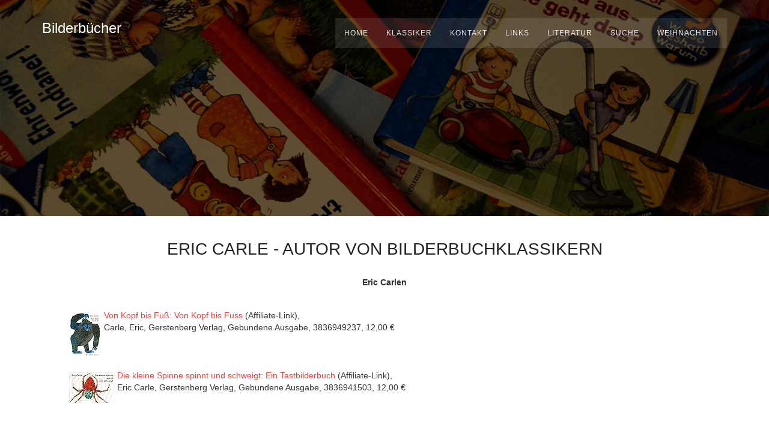

--- FILE ---
content_type: text/html; charset=UTF-8
request_url: https://www.bilderbuchportal.de/eric_carle.php
body_size: 2192
content:
<!DOCTYPE html>
<html xmlns="https://www.w3.org/1999/xhtml" dir="ltr" lang="de-DE" />
  <head>
    <meta charset="utf-8">
    <meta http-equiv="X-UA-Compatible" content="IE=edge">
    <meta name="viewport" content="width=device-width, initial-scale=1">
    <!-- The above 3 meta tags *must* come first in the head; any other head content must come *after* these tags -->
    <title>Eric Carlen auf Bilderb&uuml;chern - B&uuml;cher</title>
    <meta name="keywords" content="Eric Carle, Bilderb&uuml;cher, B&uuml;cher, Kinderb&uuml;cher, Bild, Bilder, Zeichnung, gemalt, illustriert, Illustrator, Zeichner, bunt" />
    <meta name="Author" content="Achim Schmidtmann" />
    <meta name="Description" content="Eric Carlen auf Bilderb&uuml;chern - B&uuml;cher" />
    <meta name="page-topic" content="Bilderbuch" />
    <meta name="page-type" content="Link-Liste, Bericht, FAQ" />
    <meta name="audience" content="Alle">
    <meta name="robots" content="index,follow">
    <meta name="language" content="de" />            <!-- Bootstrap -->
    <link href="css/bootstrap.min.css" rel="stylesheet">
    <link href="css/navbar.css" rel="stylesheet">
    <link href="css/style.css" rel="stylesheet">
    <link href="css/font-awesome.min.css" rel="stylesheet">    <!-- HTML5 shim and Respond.js for IE8 support of HTML5 elements and media queries -->
    <!-- WARNING: Respond.js doesn't work if you view the page via file:// -->
    <!--[if lt IE 9]>
      <script src="https://oss.maxcdn.com/html5shiv/3.7.2/html5shiv.min.js"></script>
      <script src="https://oss.maxcdn.com/respond/1.4.2/respond.min.js"></script>
    <![endif]-->    <!-- jQuery (necessary for Bootstrap's JavaScript plugins) -->
    <script src="https://ajax.googleapis.com/ajax/libs/jquery/1.11.2/jquery.min.js"></script>
    <!-- Include all compiled plugins (below), or include individual files as needed -->
    <script src="js/bootstrap.min.js"></script>  </head>
  <body>    <div class="container-liquid header">
            <div class="container">
                <div class="row">
                    <div class="col-lg-3 col-md-3 col-sm-3 col-xs-12">
                        <div class="logo">Bilderb&uuml;cher</div>
                </div>
                <div class="col-lg-9 col-md-9 col-sm-9 col-xs-12">
                        <nav class="navbar navbar-default">
                        <div class="navbar-header">
                          <button type="button" class="navbar-toggle collapsed" data-toggle="collapse" data-target="#navbar" aria-expanded="false" aria-controls="navbar">
                            <span class="sr-only">Toggle navigation</span>
                            <span class="icon-bar"></span>
                            <span class="icon-bar"></span>
                            <span class="icon-bar"></span>
                          </button>
                        </div>
                        <div id="navbar" class="collapse navbar-collapse">
                          <ul class="nav navbar-nav navbar-right">
                            <li><a href="index.php">Home</a></li>
                            <li><a href="bilderbuchklassiker.php">Klassiker</a></li>
                            <li><a href="kontakt.php">Kontakt</a></li>
                            <li><a href="links.php">Links</a></li>
                            <li><a href="literatur.php">Literatur</a></li>
                            <li><a href="suche.php">Suche</a></li>
                            <li><a href="weihnachtsbilderbuecher.php">Weihnachten</a></li>
                          </ul>
                        </div><!--/.nav-collapse -->
                    </nav>
                </div>
            </div>
        </div>
    </div>
    <div class="container content">            <h1 class="text-center">Eric Carle - Autor von Bilderbuchklassikern</h1>        <p class="text-center bold">Eric Carlen</p>        <ul>
                <p style="padding-top:25px;padding-bottom:25px;"><a href="https://www.amazon.de/dp/3836949237?tag=internetdienstle&linkCode=osi&th=1&psc=1" target="_blank" rel="nofollow" title="Amazon Affiliate Link"><img src="https://m.media-amazon.com/images/I/515YWq7aU5L._SL75_.jpg" alt="Von Kopf bis Fuß: Von Kopf bis Fuss" style="float:left;padding:5px;"></a><a href="https://www.amazon.de/dp/3836949237?tag=internetdienstle&linkCode=osi&th=1&psc=1" target="_blank" rel="nofollow" title="Amazon Affiliate Link">Von Kopf bis Fuß: Von Kopf bis Fuss</a> (Affiliate-Link),<br /> Carle, Eric, Gerstenberg Verlag, Gebundene Ausgabe, 3836949237, 12,00 €<br /></p><p style="padding-top:25px;padding-bottom:25px;"><a href="https://www.amazon.de/dp/3836941503?tag=internetdienstle&linkCode=osi&th=1&psc=1" target="_blank" rel="nofollow" title="Amazon Affiliate Link"><img src="https://m.media-amazon.com/images/I/51MxdZZUiIL._SL75_.jpg" alt="Die kleine Spinne spinnt und schweigt: Ein Tastbilderbuch" style="float:left;padding:5px;"></a><a href="https://www.amazon.de/dp/3836941503?tag=internetdienstle&linkCode=osi&th=1&psc=1" target="_blank" rel="nofollow" title="Amazon Affiliate Link">Die kleine Spinne spinnt und schweigt: Ein Tastbilderbuch</a> (Affiliate-Link),<br /> Eric Carle, Gerstenberg Verlag, Gebundene Ausgabe, 3836941503, 12,00 €<br /></p><p style="padding-top:25px;padding-bottom:25px;"><a href="https://www.amazon.de/dp/3836942763?tag=internetdienstle&linkCode=osi&th=1&psc=1" target="_blank" rel="nofollow" title="Amazon Affiliate Link"><img src="https://m.media-amazon.com/images/I/513AOENKWOL._SL75_.jpg" alt="Der kleine Käfer Immerfrech: Der kleine Kafer Immerfrech" style="float:left;padding:5px;"></a><a href="https://www.amazon.de/dp/3836942763?tag=internetdienstle&linkCode=osi&th=1&psc=1" target="_blank" rel="nofollow" title="Amazon Affiliate Link">Der kleine Käfer Immerfrech: Der kleine Kafer Immerfrech</a> (Affiliate-Link),<br /> Eric Carle, Gerstenberg Verlag, Hildesheim, Pappbilderbuch, 9783836942768, 15,00 €<br /></p><p style="padding-top:25px;padding-bottom:25px;"><a href="https://www.amazon.de/dp/3836962160?tag=internetdienstle&linkCode=osi&th=1&psc=1" target="_blank" rel="nofollow" title="Amazon Affiliate Link"><img src="https://m.media-amazon.com/images/I/51lB8HQjq+L._SL75_.jpg" alt="Das kleine Glühwürmchen: Geschenkausgabe" style="float:left;padding:5px;"></a><a href="https://www.amazon.de/dp/3836962160?tag=internetdienstle&linkCode=osi&th=1&psc=1" target="_blank" rel="nofollow" title="Amazon Affiliate Link">Das kleine Glühwürmchen: Geschenkausgabe</a> (Affiliate-Link),<br /> Carle, Eric, Gerstenberg Verlag, Pappbilderbuch, 3836962160, 12,00 €<br /></p><p style="padding-top:25px;padding-bottom:25px;"><a href="https://www.amazon.de/dp/3836961431?tag=internetdienstle&linkCode=osi&th=1&psc=1" target="_blank" rel="nofollow" title="Amazon Affiliate Link"><img src="https://m.media-amazon.com/images/I/51P5V+gAFDL._SL75_.jpg" alt="Eric Carles großes Buch der Tiere: Über 180 Tiere aus aller Welt" style="float:left;padding:5px;"></a><a href="https://www.amazon.de/dp/3836961431?tag=internetdienstle&linkCode=osi&th=1&psc=1" target="_blank" rel="nofollow" title="Amazon Affiliate Link">Eric Carles großes Buch der Tiere: Über 180 Tiere aus aller Welt</a> (Affiliate-Link),<br /> Carle, Eric, Gerstenberg Verlag, Gebundene Ausgabe, 3836961431, 10,00 €<br /></p><p style="padding-top:25px;padding-bottom:25px;"><a href="https://www.amazon.de/dp/3836958147?tag=internetdienstle&linkCode=osi&th=1&psc=1" target="_blank" rel="nofollow" title="Amazon Affiliate Link"><img src="https://m.media-amazon.com/images/I/61vYlujicTL._SL75_.jpg" alt="Papa, bitte hol für mich den Mond vom Himmel: Midi-Ausgabe" style="float:left;padding:5px;"></a><a href="https://www.amazon.de/dp/3836958147?tag=internetdienstle&linkCode=osi&th=1&psc=1" target="_blank" rel="nofollow" title="Amazon Affiliate Link">Papa, bitte hol für mich den Mond vom Himmel: Midi-Ausgabe</a> (Affiliate-Link),<br /> Carle, Eric, Gerstenberg Verlag, Gebundene Ausgabe, 3836958147, 12,00 €<br /></p><br /><a href="https://www.amazon.de/exec/obidos/external-search?tag=internetdienstle&keyword=Eric+Carle" title="Eric+Carle bei amazon.de" target="_blank" rel="nofollow">Weitere Produkte zum Thema Eric Carle bei Amazon.de (Affiliate-Link)</a>        </ul>                        </div>    	<div class="container-liquid footer">
    	<div class="container">
        	<p>www.bilderbuchportal.de - Design and Service &copy; 2007-2026</p>
            <p><a href="kontakt.php">Achim Schmidtmann</a> All Rights Reserved</p>
            <p>
            <a href="https://www.schmidtmann.com/disclaimer.php" rel="nofollow" target="_blank" class="link">Impressum</a>
            <a href="https://www.schmidtmann.com/websites.php" target="_blank" rel="nofollow" class="link">Websites</a>
            <a href="https://www.amazon.de/exec/obidos/redirect-home/internetdienstle" title="Buch bei amazon.de" rel="nofollow" target="_blank" class="link">Amazon</a>
            </p>
            <p>Designed by <a href="http://filiptodorov.com" target="_blank">Filip Todorov</a></p>
        </div>
    </div>
    
    <div class="container-liquid footer-bottom"></div>  </body>
</html>


--- FILE ---
content_type: text/css
request_url: https://www.bilderbuchportal.de/css/navbar.css
body_size: 362
content:
@charset "utf-8";
/* CSS Document */.navbar-default {
	background:none;
	border:none;
	border-radius:5px;
}
.navbar-default .navbar-brand {
	color: #666666;
}
.navbar-default .navbar-brand:hover, .navbar-default .navbar-brand:focus {
	color: #666666;
}
.navbar-default .navbar-text {
	color: #666666;
}
.navbar-default .navbar-nav > li > a {
	color: rgba(255,255,255,0.9);
	text-transform:uppercase;
	font-family:'Lato', sans-serif;
	font-size:12px;
	letter-spacing:1px;
	text-transform: uppercase;
	font-weight: 400;
	padding-left:15px;padding-right:15px;
	-webkit-transition: all ease 0.2s;
    -moz-transition: all ease 0.2s;
    -o-transition: all ease 0.2s;
    transition: all ease 0.2s;
	background:rgba(255,255,255,0.1);
}
@media (min-width:768px) and (max-width:1000px) {
	.navbar-default .navbar-nav > li > a {
		font-size:10px;
		padding-left:10px;
		padding-right:10px;
	}
}
.navbar-default .navbar-nav > li > a:hover, .navbar-default .navbar-nav > li > a:focus {
	color: #fff;
	background:rgba(255,255,255,0.2);
}
.navbar-default .navbar-nav > .active > a, .navbar-default .navbar-nav > .active > a:hover, .navbar-default .navbar-nav > .active > a:focus {
	color: #666666;
	background-color: #ffffff;
}
.navbar-default .navbar-nav > .active > a:hover {
	color:#dd4b39;
}
.navbar-default .navbar-nav > .open > a, .navbar-default .navbar-nav > .open > a:hover, .navbar-default .navbar-nav > .open > a:focus {
	color: #fff;
	background-color: rgba(255,255,255,0.1);
}
.navbar-default .navbar-toggle {
	border-color: none !important;
	border:0;
	color:#fff;
}
.navbar-default .navbar-toggle:hover, .navbar-default .navbar-toggle:focus {
	background:0;
}
.navbar-default .navbar-toggle .icon-bar {
	background-color: #fff;
}
.navbar-default .navbar-collapse,
.navbar-default .navbar-form {
	border:none;
}
.navbar-default .navbar-link {
	color: #fff;
}
.navbar-default .navbar-link:hover {
	color: #fff;
}@media (max-width: 767px) {
	.navbar-default .navbar-nav .open .dropdown-menu > li > a {
		color: #666666;
	}
	.navbar-default .navbar-nav .open .dropdown-menu > li > a:hover, .navbar-default .navbar-nav .open .dropdown-menu > li > a:focus {
		color: #666666;
	}
	.navbar-default .navbar-nav .open .dropdown-menu > .active > a, .navbar-default .navbar-nav .open .dropdown-menu > .active > a:hover, .navbar-default .navbar-nav .open .dropdown-menu > .active > a:focus {
		color: #666666;
		background-color: #ffffff;
	}
}


--- FILE ---
content_type: text/css
request_url: https://www.bilderbuchportal.de/css/style.css
body_size: 627
content:
@charset "utf-8";
/*
        Author: Filip Todorov - www.filiptodorov.com
        Project: https://www.bilderbuchportal.de/
        All rights reserved
*/

a {
        color:#f03f3f;
}
a:hover, a:focus {
        color:#cf3a3a;
}
.header {
        background:url(../img/childrens-books-684473_1920.jpg) no-repeat center;
        background-size:cover;
        width:100%;
        height:auto;
        min-height:50vh;
        color:#fff;
        padding-top:30px;
        cursor:default;
}
.header .logo {
        font-family:'Montserrat', sans-serif;
        font-size:24px;
}
.content h1 {
        font-family:'Montserrat', sans-serif;
        text-transform:uppercase;
        font-size:28px;
        margin-top:40px;
        margin-bottom:30px;
        color:#222;
}
.content p {
        font-family:'Lato', sans-serif;
}
.content .bold {
        font-weight:bold;
}.square-list, .square-list li {
        list-style:none;
        margin:0;
        padding:0;
}
.square-list li {
        width:calc((100% - 30px) / 3);
        height:auto;
        padding:20px;
        background:rgba(0,0,0,0.03);
        border-radius:3px;
        margin:5px;
        box-sizing:border-box;
        float:left;
        font-family:'Lato', sans-serif;
        text-align:center;
}
@media (max-width:768px) {
        .square-list li {
                width:calc(100% - 10px);
        }
}
.square-list li i {
        font-size:72px;
        margin-bottom:20px;
}
.square-list li a {
        display:block;
        font-weight:bold;
        color:#222;
}
.square-list li a:hover {
        text-decoration:none;
}
.square-list li:hover {
        background:rgba(0,0,0,0.05);
}.ad-1200, .ad-992, .ad-768, .ad-480 {
        padding-top:20px;
        padding-bottom:20px;
}
@media (min-width:1200px) {
        .ad-1200 {
                width:1130px;
                margin-left:calc((100% - 1130px) / 2);
                display:block;
        }
        .ad-992, .ad-768, .ad-480 {display:none;}
}
@media (min-width:992px) and (max-width:1200px) {
        .ad-992 {
                width:930px;
                margin-left:calc((100% - 930px) / 2);
                display:block;
        }
        .ad-1200, .ad-768, .ad-480 {display:none;}
}
@media (min-width:768px) and (max-width:992px) {
        .ad-768 {
                width:710px;
                margin-left:calc((100% - 710px) / 2);
                display:block;
        }
        .ad-1200, .ad-992, .ad-480 {display:none;}
}
@media (max-width:768px) {
        .ad-480 {
                width:300px;
                margin-left:calc((100% - 300px) / 2);
                display:block;
        }
        .ad-1200, .ad-992, .ad-768 {display:none;}
}
.amazon {
        width:468px;
        margin-top:10px;
        margin-bottom:10px;
        margin-left:calc((100% - 468px) / 2);
}
@media (max-width:480px) {
        .amazon {display:none;}
}.footer {
        background:#000;
        width:100%;
        height:auto;
        padding-top:30px;
        padding-bottom:30px;
}
.footer-bottom {
        background:url(../img/childrens-books-684473_1920.jpg) no-repeat center;
        background-size:cover;
        width:100%;
        height:10px;
}
.footer p {
        text-align:center;
        margin:0;
        padding:0;
        color:#666;
}
.footer .link {
        font-family:'Montserrat', sans-serif;
        text-transform:uppercase;
        font-size:9px;
        margin-left:10px;
        margin-right:10px;
}.books {
        padding-top:15px;
}.book-book {
        width:120px;
        left:calc((100% - 120px) / 2);
}